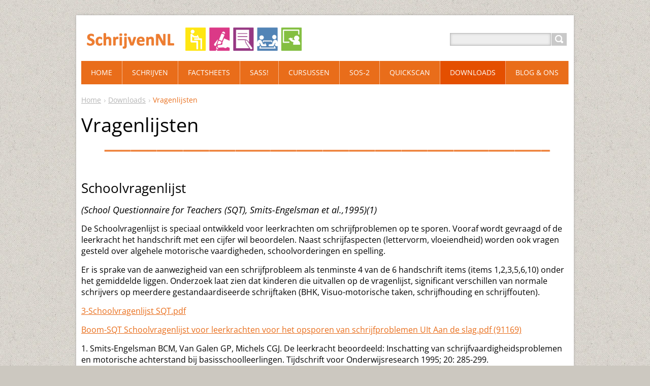

--- FILE ---
content_type: text/html; charset=UTF-8
request_url: https://www.schrijvennl.nl/downloads/vragenlijsten/
body_size: 8309
content:
<!DOCTYPE html>
<!--[if IE 8]>    <html class="ie lt-ie10 lt-ie9 no-js" lang="nl"> <![endif]-->
<!--[if IE 9]>    <html class="ie lt-ie10 no-js" lang="nl"> <![endif]-->
<!--[if gt IE 9]><!-->
<html class="no-js" lang="nl">
<!--<![endif]-->
	<head>
		<base href="https://www.schrijvennl.nl/">
  <meta charset="utf-8">
  <meta name="description" content="">
  <meta name="keywords" content="">
  <meta name="generator" content="Webnode">
  <meta name="apple-mobile-web-app-capable" content="yes">
  <meta name="apple-mobile-web-app-status-bar-style" content="black">
  <meta name="format-detection" content="telephone=no">
    <link rel="icon" type="image/svg+xml" href="/favicon.svg" sizes="any">  <link rel="icon" type="image/svg+xml" href="/favicon16.svg" sizes="16x16">  <link rel="icon" href="/favicon.ico"><link rel="canonical" href="https://www.schrijvennl.nl/downloads/vragenlijsten/">
<script type="text/javascript">(function(i,s,o,g,r,a,m){i['GoogleAnalyticsObject']=r;i[r]=i[r]||function(){
			(i[r].q=i[r].q||[]).push(arguments)},i[r].l=1*new Date();a=s.createElement(o),
			m=s.getElementsByTagName(o)[0];a.async=1;a.src=g;m.parentNode.insertBefore(a,m)
			})(window,document,'script','//www.google-analytics.com/analytics.js','ga');ga('create', 'UA-797705-6', 'auto',{"name":"wnd_header"});ga('wnd_header.set', 'dimension1', 'W1');ga('wnd_header.set', 'anonymizeIp', true);ga('wnd_header.send', 'pageview');var pageTrackerAllTrackEvent=function(category,action,opt_label,opt_value){ga('send', 'event', category, action, opt_label, opt_value)};</script>
  <link rel="alternate" type="application/rss+xml" href="https://schrijvennl.nl/rss/all.xml" title="">
<!--[if lte IE 9]><style type="text/css">.cke_skin_webnode iframe {vertical-align: baseline !important;}</style><![endif]-->
		<title>Vragenlijsten  :: SchrijvenNL</title>
		<meta name="robots" content="index, follow">
		<meta name="googlebot" content="index, follow">
		<meta name="viewport" content="width=device-width, initial-scale=1">
		<link href="https://d11bh4d8fhuq47.cloudfront.net/_system/skins/v11/50001445/css/style.css" rel="stylesheet" type="text/css" media="screen,projection,handheld,tv">
		<link href="https://d11bh4d8fhuq47.cloudfront.net/_system/skins/v11/50001445/css/ie8-style.css" rel="stylesheet" type="text/css" media="screen,projection,handheld,tv">
		<link href="https://d11bh4d8fhuq47.cloudfront.net/_system/skins/v11/50001445/css/print.css" rel="stylesheet" type="text/css" media="print">
		<script type="text/javascript">
			/* <![CDATA[ */
			var wnTplSettings = {};
			wnTplSettings.photogallerySlideshowStop  = 'Pauze';
			wnTplSettings.photogallerySlideshowStart = 'Diavoorstelling';
			/* ]]> */
		</script>
		<script type="text/javascript" src="https://d11bh4d8fhuq47.cloudfront.net/_system/skins/v11/50001445/js/functions.js"></script>
	
				<script type="text/javascript">
				/* <![CDATA[ */
					
					if (typeof(RS_CFG) == 'undefined') RS_CFG = new Array();
					RS_CFG['staticServers'] = new Array('https://d11bh4d8fhuq47.cloudfront.net/');
					RS_CFG['skinServers'] = new Array('https://d11bh4d8fhuq47.cloudfront.net/');
					RS_CFG['filesPath'] = 'https://www.schrijvennl.nl/_files/';
					RS_CFG['filesAWSS3Path'] = 'https://7062e5f997.clvaw-cdnwnd.com/d1a2e3d74c0a5ec4e8640bc2ef17cec0/';
					RS_CFG['lbClose'] = 'Sluiten';
					RS_CFG['skin'] = 'default';
					if (!RS_CFG['labels']) RS_CFG['labels'] = new Array();
					RS_CFG['systemName'] = 'Webnode';
						
					RS_CFG['responsiveLayout'] = 1;
					RS_CFG['mobileDevice'] = 0;
					RS_CFG['labels']['copyPasteSource'] = 'Lees meer:';
					
				/* ]]> */
				</script><script type="text/javascript" src="https://d11bh4d8fhuq47.cloudfront.net/_system/client/js/compressed/frontend.package.1-3-108.js?ph=7062e5f997"></script><style type="text/css"></style></head>
    <body>        <div id="mother">

            <!-- HEADER -->
            <div id="header" class="clearfix">
                <div class="box-logo">
                    <div id="logo"><a href="home/" class="image" title="Ga naar homepagina"><span id="rbcSystemIdentifierLogo"><img src="https://7062e5f997.clvaw-cdnwnd.com/d1a2e3d74c0a5ec4e8640bc2ef17cec0/200000238-8ecc18ecc4/Schermafbeelding 2021-12-02 om 19.09.13.png"  width="1280" height="215"  alt="SchrijvenNL"></span></a></div>                </div>

                <p id="menu-mobile">
                    <a href="javascript:void(0);" data="#menuzone" id="showMenu">Menu<span class="ico-menu"></span></a>
                    <a href="javascript:void(0);" class="ico-search" id="showSearch">Doorzoek de website</a>
                </p>
            </div>
            <!-- /HEADER -->

            <!-- MAIN -->
            <div id="main" class="cols-revert">

                <!-- NAVIGATOR -->
                <div id="pageNavigator" class="rbcContentBlock"><p class="breadcrumb"><a class="navFirstPage" href="/home/">Home</a>  <span class="arrow"> &gt; </span><a href="/downloads/">Downloads</a>  <span class="arrow"> &gt; </span><span id="navCurrentPage">Vragenlijsten </span></p></div>                <!-- /NAVIGATOR -->

                <div class="row">

                    <!-- CONTENT -->
                    <div class="wide-content">

                        

      		<div class="wysiwyg">

		<h1>Vragenlijsten<img alt="" height="74" src="https://7062e5f997.clvaw-cdnwnd.com/d1a2e3d74c0a5ec4e8640bc2ef17cec0/200000237-3d7053d707/Schermafbeelding 2021-12-02 om 18.52.07.png" width="1246"><span style="font-size: 26px;">Schoolvragenlijst&nbsp;</span></h1>
<div>
	<h5><em>(School Questionnaire for Teachers (SQT), Smits-Engelsman et al.,1995)(1)</em></h5>
	<p>De Schoolvragenlijst is speciaal ontwikkeld voor leerkrachten om schrijfproblemen op te sporen. Vooraf wordt gevraagd of de leerkracht het handschrift met een cijfer wil beoordelen. Naast schrijfaspecten (lettervorm, vloeiendheid) worden ook vragen gesteld over algehele motorische vaardigheden, schoolvorderingen en spelling.</p>
	<p>Er is sprake van de aanwezigheid van een schrijfprobleem als tenminste 4 van de 6 handschrift items (items 1,2,3,5,6,10) onder het gemiddelde liggen. Onderzoek laat zien dat kinderen die uitvallen op de vragenlijst, significant verschillen van normale schrijvers op meerdere gestandaardiseerde schrijftaken (BHK, Visuo-motorische taken, schrijfhouding en schrijffouten).</p>
	<p><a href="https://7062e5f997.clvaw-cdnwnd.com/d1a2e3d74c0a5ec4e8640bc2ef17cec0/200000062-c48f7c588e/3-Schoolvragenlijst SQT.pdf">3-Schoolvragenlijst SQT.pdf</a></p>
	<p><a href="https://7062e5f997.clvaw-cdnwnd.com/d1a2e3d74c0a5ec4e8640bc2ef17cec0/200000235-a66cda66cf/Boom-SQT%20%20Schoolvragenlijst%20voor%20leerkrachten%20voor%20het%20opsporen%20van%20schrijfproblemen%20UIt%20Aan%20de%20slag.pdf">Boom-SQT Schoolvragenlijst voor leerkrachten voor het opsporen van schrijfproblemen UIt Aan de slag.pdf (91169)</a></p>
	<p>1. Smits-Engelsman BCM, Van Galen GP, Michels CGJ. De leerkracht beoordeeld: Inschatting van schrijfvaardigheidsproblemen en motorische achterstand bij basisschoolleerlingen. Tijdschrift voor Onderwijsresearch 1995; 20: 285-299.&nbsp;</p>
	<h2><img alt="" height="74" src="https://7062e5f997.clvaw-cdnwnd.com/d1a2e3d74c0a5ec4e8640bc2ef17cec0/200000237-3d7053d707/Schermafbeelding 2021-12-02 om 18.52.07.png" width="1246"></h2>
	<h3>Vinger-duim-oppositie taak (successief)</h3>
	<p>Er is een relatie gevonden tussen de schrijfvaardigheid en vingertesten, met name de successieve vinger-duimoppositietaak (1).&nbsp;Er zijn verschillende onderzoekers die deze taak hebben gestandaardiseerd en genormeerd. Largo (2) adviseren we te gebruiken omdat hij de meeste normwaarden heeft vastgelegd voor kinderen in de leeftijd van 5-18 jaar.</p>
	<p><a href="https://7062e5f997.clvaw-cdnwnd.com/d1a2e3d74c0a5ec4e8640bc2ef17cec0/200000040-7d5657f4a4/Successieve vinger-duim-oppositietaak .pdf">Successieve vinger-duim-oppositietaak .pdf (233949)</a></p>
	<p>1. Overvelde A, Van Bommel-Rutgers, Bosga-Stork I, Van Cauteren M, Halfwerk B, Smits-Engelsman B, Nijhuis-van der Sanden R. Evidence Statement (ES) Kinderen met motorische schrijfproblemen. December 2010. www.kngfrichtlijnen.nl</p>
	<p>2. Largo RH, Fischer JE, Rousson V. Neuromotor development from kindergarten age to adolescence: developmental course and variability. Swiss med wkly 2003;133:193-199.</p>
	<h2 style="line-height: normal;"><img alt="" height="74" src="https://7062e5f997.clvaw-cdnwnd.com/d1a2e3d74c0a5ec4e8640bc2ef17cec0/200000237-3d7053d707/Schermafbeelding 2021-12-02 om 18.52.07.png" width="1246"></h2>
	<h3 style="line-height: normal;">Groninger Motoriek Observatieschaal (GMO)&nbsp;<em>Handleiding (nieuwe bewerking 2003)</em></h3>
	<div>
		M.M. Schoemaker,&nbsp;Instituut voor bewegingswetenscahppen Rijks Universiteit Groningen</div>
	<div>
		&nbsp;</div>
	<div class="page" title="Page 55">
		<div class="layoutArea">
			<div class="column">
				<p>De Groninger Motoriek Observatieschaal (GMO; nieuwe bewerking Schoemaker, 2003)(1) is ontstaan uit de Groninger Motoriek Observatielijst van Van Dellen en Kalverboer (1990). De GMO bestaat uit 18 vragen en is op enkele punten aangepast en opnieuw genormeerd voor leerkrachten met behulp van 1919 Nederlandse kinderen. Er zijn normen voor jongens en meisjes van 5 t/m 11 jaar. Bij de GMO wordt de ruwe score omgerekend naar percentielscores. Een percentielscore &gt; 15 wordt als normaal geklasseerd, een score tussen het 5e en 15e percentiel als licht afwijkend en een percentielscore &lt; 5 als duidelijk afwijkend. De GMO bevat 7 vragen over de fijne motoriek, waarvan 3 vragen het schrijven betreffen.&nbsp;</p>
				<p>&nbsp;<a href="https://7062e5f997.clvaw-cdnwnd.com/d1a2e3d74c0a5ec4e8640bc2ef17cec0/200000086-cf931d1860/GMO.pdf" style="font-size: 0.83em;">GMO.pdf (118837)</a></p>
			</div>
		</div>
	</div>
	<div>
		<div class="page" title="Page 63">
			<div class="layoutArea">
				<div class="column">
					<p>1. Schoemaker MM, Flapper BCT, Reinders-Messelink HA, Kloet de A. Validity of the motor observation questionnaire for teachers as a screening instrument for children at risk for developmental coordination disorder. Hum Mov Sci. 2008;27:190-9.&nbsp;</p>
				</div>
			</div>
		</div>
	</div>
	<h3><img alt="" height="74" src="https://7062e5f997.clvaw-cdnwnd.com/d1a2e3d74c0a5ec4e8640bc2ef17cec0/200000237-3d7053d707/Schermafbeelding 2021-12-02 om 18.52.07.png" width="1246"></h3>
	<h3>Evaluatieschaal Leesbaarheid Handschrift&nbsp;</h3>
	<p><em>(Vertaling Handwriting Legibility Scale (HLS) door&nbsp;</em><em style="font-size: 16px;">Barbara De Mey &amp; Hilde Van Waelvelde (2019).(1)&nbsp;</em><span style="font-size: 16px;">&nbsp;</span></p>
	<p>Het doel van deze schaal is om uw&nbsp;algemene indruk&nbsp;van de kwaliteit van het geschreven product (niet de inhoud van het schrijven) te rapporteren, om te evalueren in&nbsp;welke mate het handschrift effectieve communicatie mogelijk maakt. De schaal voorziet een globale evaluatie om de kinderen te identificeren die moeilijk leesbaar&nbsp;of onvoldoende snel schrijven.&nbsp;</p>
	<div class="page" title="Page 1">
		<div class="layoutArea">
			<div class="column">
				<p>De&nbsp;schaal is ontworpen voor kinderen van 8 jaar en ouder, die reeds minstens twee jaar schrijfonderricht hebben gekregen. Ze bevat 5 onderdelen die elk apart worden gescoord via een vijfpuntenschaal (1-5). Hogere scores wijzen op slechtere prestaties. De totale score wordt berekend door de vijf deelscores op te tellen. &nbsp;</p>
				<div data-processed="true" data-subtree="aimfl,mfl" jscontroller="v48bt" jsuid="F2q4Q_a" style="caret-color: rgb(10, 10, 10); color: rgb(10, 10, 10); font-family: &quot;Google Sans&quot;, &quot;Helvetica Neue&quot;, sans-serif; display: contents;">
					<strong>Interpretatie score:</strong> hoe lager de score hoe beter.</div>
			</div>
			<div class="column">
				<div data-processed="true" data-subtree="aimfl,mfl" jscontroller="v48bt" jsuid="F2q4Q_a" style="caret-color: rgb(10, 10, 10); color: rgb(10, 10, 10); font-family: &quot;Google Sans&quot;, &quot;Helvetica Neue&quot;, sans-serif; display: contents;">
					&nbsp;&nbsp;5-10=&nbsp;excellent</div>
			</div>
			<div class="column">
				<div data-processed="true" data-subtree="aimfl,mfl" jscontroller="v48bt" jsuid="F2q4Q_a" style="caret-color: rgb(10, 10, 10); color: rgb(10, 10, 10); font-family: &quot;Google Sans&quot;, &quot;Helvetica Neue&quot;, sans-serif; display: contents;">
					11-15= good</div>
			</div>
			<div class="column">
				<div data-processed="true" data-subtree="aimfl,mfl" jscontroller="v48bt" jsuid="F2q4Q_a" style="caret-color: rgb(10, 10, 10); color: rgb(10, 10, 10); font-family: &quot;Google Sans&quot;, &quot;Helvetica Neue&quot;, sans-serif; display: contents;">
					16-25= poor</div>
			</div>
			<div class="column">
				<div data-processed="true" data-subtree="aimfl,mfl" jscontroller="v48bt" jsuid="F2q4Q_a" style="caret-color: rgb(10, 10, 10); color: rgb(10, 10, 10); font-family: &quot;Google Sans&quot;, &quot;Helvetica Neue&quot;, sans-serif; display: contents;">
					&nbsp;</div>
			</div>
			<div class="column">
				<div data-processed="true" data-subtree="aimfl,mfl" jscontroller="v48bt" jsuid="F2q4Q_a" style="caret-color: rgb(10, 10, 10); color: rgb(10, 10, 10); font-family: &quot;Google Sans&quot;, &quot;Helvetica Neue&quot;, sans-serif; display: contents;">
					&nbsp;</div>
			</div>
			<div class="column">
				<br>
				<p><em><a href="https://7062e5f997.clvaw-cdnwnd.com/d1a2e3d74c0a5ec4e8640bc2ef17cec0/200000193-d344cd344f/Evaluatieschaal%20Leesbaarheid%20Handschrift_Versie%20voor%20Leerkrachten.pdf">Evaluatieschaal Leesbaarheid Handschrift_Versie voor Leerkrachten.pdf (424838)</a></em></p>
			</div>
		</div>
	</div>
	<p>1. Barnett AL, Prunty M, Rosenblum S. Development of the Handwriting Legibility Scale (HLS): A preliminary examination of Reliability and Validity. Research in Developmental Disabilities. 2018;72:240-247.</p>
	<p>&nbsp;</p>
	<div id="cke_pastebin" style="position: absolute; top: 1942.3125px; width: 1px; height: 1px; overflow: hidden; left: -1000px;">
		Anna L. Barnett, Mellissa Prunty, Sara Rosenblum,</div>
	<div id="cke_pastebin" style="position: absolute; top: 1942.3125px; width: 1px; height: 1px; overflow: hidden; left: -1000px;">
		Development of the Handwriting Legibility Scale (HLS): A preliminary examination of Reliability and Validity,</div>
	<div id="cke_pastebin" style="position: absolute; top: 1942.3125px; width: 1px; height: 1px; overflow: hidden; left: -1000px;">
		Research in Developmental Disabilities,</div>
	<div id="cke_pastebin" style="position: absolute; top: 1942.3125px; width: 1px; height: 1px; overflow: hidden; left: -1000px;">
		Volume 72,</div>
	<div id="cke_pastebin" style="position: absolute; top: 1942.3125px; width: 1px; height: 1px; overflow: hidden; left: -1000px;">
		2018,</div>
	<div id="cke_pastebin" style="position: absolute; top: 1942.3125px; width: 1px; height: 1px; overflow: hidden; left: -1000px;">
		Pages 240-247,</div>
	<h3><img alt="" height="74" src="https://7062e5f997.clvaw-cdnwnd.com/d1a2e3d74c0a5ec4e8640bc2ef17cec0/200000237-3d7053d707/Schermafbeelding 2021-12-02 om 18.52.07.png" width="1246"></h3>
	<h3>Extra: vragenlijsten in te zetten bij kinderen met mogelijk DCD:</h3>
	<h3>CVO (DCDQ)&nbsp;</h3>
	<div>
		<a href="https://7062e5f997.clvaw-cdnwnd.com/d1a2e3d74c0a5ec4e8640bc2ef17cec0/200000167-9cc419cc44/CVO.pdf">CVO.pdf (72763)</a></div>
	<h3>Little DCDQ</h3>
	<h5><a href="https://7062e5f997.clvaw-cdnwnd.com/d1a2e3d74c0a5ec4e8640bc2ef17cec0/200000168-7d4307d432/Little-DCDQ-Admin-and-Scoring-FINAL-2015-QUESTIONAIRE-ONLY.pdf">Little-DCDQ-Admin-and-Scoring-FINAL-2015-QUESTIONAIRE-ONLY.pdf (117908)</a></h5>
	<h3>VMVK Checklist&nbsp;</h3>
	<div>
		<a href="https://7062e5f997.clvaw-cdnwnd.com/d1a2e3d74c0a5ec4e8640bc2ef17cec0/200000169-3b02b3b02e/vmvk-pdf.pdf">vmvk-pdf.pdf (51489)</a></div>
	<h3>MABCII</h3>
	<div>
		<a href="https://7062e5f997.clvaw-cdnwnd.com/d1a2e3d74c0a5ec4e8640bc2ef17cec0/200000170-124f8124fa/checklist%20mabc2.pdf">checklist mabc2.pdf (147295)</a></div>
	<h3>DCDDaily-Q</h3>
	<div>
		<a href="https://7062e5f997.clvaw-cdnwnd.com/d1a2e3d74c0a5ec4e8640bc2ef17cec0/200000171-df3abdf3ad/dcddaily-q_nl_feb2018.pdf">dcddaily-q_nl_feb2018.pdf (1082516)</a></div>
	<div>
		&nbsp;</div>
	<h3>&nbsp;</h3>
</div>
<p>&nbsp;</p>


	        </div>

		
                    </div>
                    <!-- /CONTENT -->

                </div><!-- /ROW -->

            </div>
            <!-- MAIN -->

            <!-- MENU -->
            


      <div id="menuzone" class="menu-main box-menumobile">


		<ul class="menu">
	<li class="first">

      <a href="/home/">

      <span>Home</span>

  </a>

  </li>
	<li>

      <a href="/home2/">

      <span>Schrijven</span>

  </a>

  
	<ul class="level1">
		<li class="first">

      <a href="/home2/artikelen-gepubliceerd-door-werkgroep/">

      <span>Artikelen gepubliceerd door werkgroep</span>

  </a>

  
		<ul class="level2">
			<li class="first last">

      <a href="/home2/nieuwsarchief/">

      <span>Nieuwsarchief</span>

  </a>

  </li>
		</ul>
		</li>
		<li class="last">

      <a href="/home2/evidence-statement-motorische-schrijfproblemen-bij-kinderen/">

      <span>Evidence Statement &#039;Motorische schrijfproblemen bij kinderen&#039;</span>

  </a>

  </li>
	</ul>
	</li>
	<li>

      <a href="/factsheets/">

      <span>Factsheets</span>

  </a>

  </li>
	<li>

      <a href="/sass2/">

      <span>SASS!</span>

  </a>

  
	<ul class="level1">
		<li class="first">

      <a href="/sass2/materialen/">

      <span>Materialen</span>

  </a>

  
		<ul class="level2">
			<li class="first last">

      <a href="/sass2/materialen/i-quickscan-groep-3-4/">

      <span>Bijlagen I t/m IX</span>

  </a>

  </li>
		</ul>
		</li>
		<li>

      <a href="/sass2/factsheets/">

      <span>Factsheets</span>

  </a>

  </li>
		<li>

      <a href="/sass2/doe-boek/">

      <span>Doe-boek</span>

  </a>

  </li>
		<li>

      <a href="/sass2/flyer/">

      <span>Flyer</span>

  </a>

  </li>
		<li>

      <a href="/sass2/uren-en-kostenoverzicht/">

      <span>Uren en kostenoverzicht</span>

  </a>

  </li>
		<li>

      <a href="/sass2/landkaart-met-alle-gecertificeerde-sass-co-teachers/">

      <span>Landkaart met alle gecertificeerde SASS co-teachers</span>

  </a>

  </li>
		<li class="last">

      <a href="/sass2/intervisie/">

      <span>Intervisie</span>

  </a>

  </li>
	</ul>
	</li>
	<li>

      <a href="/links-/">

      <span>Cursussen</span>

  </a>

  
	<ul class="level1">
		<li class="first">

      <a href="/links-/tweedaagse-sass-cursus-voor-onderwijsprofessionals-kindertherapeuten/">

      <span>Tweedaagse SASS-cursus voor onderwijsprofessionals en kindertherapeuten</span>

  </a>

  </li>
		<li>

      <a href="/sass/">

      <span>Eéndaagse SASS-cursus voor kindertherapeuten en onderwijsprofessionals</span>

  </a>

  </li>
		<li>

      <a href="/links-/module-1/">

      <span>MODULE 1: Basiscursus (1 dag) voor oefentherapeuten, ergotherapeuten en fysiotherapeuten</span>

  </a>

  </li>
		<li>

      <a href="/links-/module-2/">

      <span>MODULE 2: Verdiepingscursus: tweedaagse schrijfcursus voor kinder-fysiotherapeuten en kindertherapeuten na volgen Module 1 </span>

  </a>

  </li>
		<li>

      <a href="/links-/module-1-en-2/">

      <span>MODULE 1&amp;2: Combinatie basiscursus en verdiepingscursus: driedaagse schrijfcursus voor kindertherapeuten.</span>

  </a>

  </li>
		<li>

      <a href="/links-/module-3-schrijfmoeilijkheden-plus/">

      <span>MODULE 3: Schrijfproblemen bij kinderen met ontwikkelings-stoornissen voor kindertherapeuten</span>

  </a>

  </li>
		<li>

      <a href="/links-/module-3/">

      <span>MODULE 4: Drie bijeenkomsten voor leerkrachten. Aan de slag met handschriftonderwijs.</span>

  </a>

  </li>
		<li>

      <a href="/links-/module-4/">

      <span>MODULE 5: Incompany cursus (voor leerkrachten en therapeuten)</span>

  </a>

  </li>
		<li>

      <a href="/links-/schrijven-of-typen/">

      <span>MODULE 6: Leren typen (voor alle belangstellenden)</span>

  </a>

  </li>
		<li class="last">

      <a href="/links-/inschrijfformulier-voor-de-modules/">

      <span>Aanvragen inschrijfformulier voor alle cursussen</span>

  </a>

  </li>
	</ul>
	</li>
	<li>

      <a href="/sos-2-nl/">

      <span>SOS-2</span>

  </a>

  
	<ul class="level1">
		<li class="first">

      <a href="/sos-2-nl/sos-2-nl/">

      <span>SOS-2-NL informatie</span>

  </a>

  </li>
		<li>

      <a href="/sos-2-nl/sos-2-nl-bestellen/">

      <span>SOS-2-NL bestellen</span>

  </a>

  </li>
		<li>

      <a href="/sos-2-nl/overschrijfblad-jos-is-in-de-wei/">

      <span>Overschrijfblad &quot;jos is in de wei&quot;</span>

  </a>

  </li>
		<li>

      <a href="/sos-2-nl/sos-2-nl-scoreformulier/">

      <span>SOS-2-NL Scoreformulier</span>

  </a>

  </li>
		<li>

      <a href="/sos-2-nl/sos-2-pd/">

      <span>SOS-PD</span>

  </a>

  </li>
		<li>

      <a href="/sos-2-nl/projecten-gesteund-door-sos-2-nl/">

      <span>Projecten gesteund door SOS-2-NL</span>

  </a>

  </li>
		<li>

      <a href="/sos-2-nl/workshop-sos-2-nl/">

      <span>Workshop SOS-2-NL</span>

  </a>

  </li>
		<li class="last">

      <a href="/sos-2-nl/sos-2-en-english-version/">

      <span>SOS-2-EN (English version)</span>

  </a>

  
		<ul class="level2">
			<li class="first last">

      <a href="/sos-2-nl/sos-2-en-english-version/copy-text-and-score-form-sos-2-en/">

      <span>Copy text and score form SOS-2-EN</span>

  </a>

  </li>
		</ul>
		</li>
	</ul>
	</li>
	<li>

      <a href="/xx/">

      <span>QuickScan </span>

  </a>

  
	<ul class="level1">
		<li class="first">

      <a href="/xx/ontwikkeling-quickscan/">

      <span>Ontwikkeling QuickScan</span>

  </a>

  </li>
		<li class="last">

      <a href="/xx/quickscan/">

      <span>QuickScan handleidingen</span>

  </a>

  </li>
	</ul>
	</li>
	<li class="open selected">

      <a href="/downloads/">

      <span>Downloads</span>

  </a>

  
	<ul class="level1">
		<li class="first">

      <a href="/downloads/oefenbladen/">

      <span>Oefenbladen</span>

  </a>

  </li>
		<li class="selected activeSelected">

      <a href="/downloads/vragenlijsten/">

      <span>Vragenlijsten </span>

  </a>

  </li>
		<li>

      <a href="/downloads/fabel-of-feit/">

      <span>Fabel of Feit?</span>

  </a>

  </li>
		<li>

      <a href="/downloads/symposium-de-kracht-van-schrijven-met-de-pen-2-0-oktober-2022/">

      <span>Symposium De kracht van Schrijven met de pen 2.0 - Oktober 2022</span>

  </a>

  </li>
		<li>

      <a href="/downloads/recente-artikelen-vertaald-met-een-vertaalslag-naar-de-praktijk/">

      <span>Recente artikelen samengevat met een vertaalslag naar de praktijk</span>

  </a>

  </li>
		<li>

      <a href="/downloads/abstracts/">

      <span>Abstracts</span>

  </a>

  </li>
		<li class="last">

      <a href="/downloads/proefschriften/">

      <span>Proefschriften</span>

  </a>

  </li>
	</ul>
	</li>
	<li>

      <a href="/over-ons/">

      <span>Blog &amp; ons</span>

  </a>

  </li>
	<li class="last">

      <a href="/blog/">

      <span>Blog</span>

  </a>

  </li>
</ul>

      </div>

					
            <!-- /MENU -->

            <!-- SEARCH -->
            

		  <div id="searchBox" class="form-search">

		<form action="/search/" method="get" id="fulltextSearch">

		<div class="clearfix">
			<input type="text" name="text" id="fulltextSearchText">
			<input id="fulltextSearchButton" type="submit" value="Zoeken">
		</div>

		</form>

	  </div>

		            <!-- /SEARCH -->

            <!-- FOOTER -->
            <div id="footerCover">
                <div id="footerMain">
                    <div class="row">
                        <div class="col grid-q col-q-1">
                            <div id="menu-lang">
                                <div id="languageSelect"></div>			
                            </div>
                            <!-- CONTACT -->
                            			
                            <!-- /CONTACT -->
                                                    </div>

                        <div class="col grid-q col-q-2">

                                                                                </div>

                        <div class="col grid-q col-q-3">
                                                                                </div>

                        <div class="col grid-q col-q-4">
                                                        

      		<div class="wysiwyg">

		<h3>Contact SchrijvenNL</h3>
<p>SchrijvenNL.nl@gmail.com</p>


	        </div>

		

      		<div class="wysiwyg">

		

	        </div>

		                        </div>
                    </div>
                </div>
                <div id="footerContent">
                    <p class="l">
                        <span id="rbcFooterText" class="rbcNoStyleSpan">© 2013 Alle rechten voorbehouden.</span>                    </p>
                    <p class="r">
                        <span class="rbcSignatureText">Mogelijk gemaakt door <a href="https://www.webnode.nl?utm_source=brand&amp;utm_medium=footer&amp;utm_campaign=premium" rel="nofollow" >Webnode</a></span>                    </p>
                </div>
            </div>
            <!-- /FOOTER -->

        </div>
        <div class="media"></div>
    <div id="rbcFooterHtml"></div><script type="text/javascript">var keenTrackerCmsTrackEvent=function(id){if(typeof _jsTracker=="undefined" || !_jsTracker){return false;};try{var name=_keenEvents[id];var keenEvent={user:{u:_keenData.u,p:_keenData.p,lc:_keenData.lc,t:_keenData.t},action:{identifier:id,name:name,category:'cms',platform:'WND1',version:'2.1.157'},browser:{url:location.href,ua:navigator.userAgent,referer_url:document.referrer,resolution:screen.width+'x'+screen.height,ip:'84.82.53.83'}};_jsTracker.jsonpSubmit('PROD',keenEvent,function(err,res){});}catch(err){console.log(err)};};</script></body>
</html>
